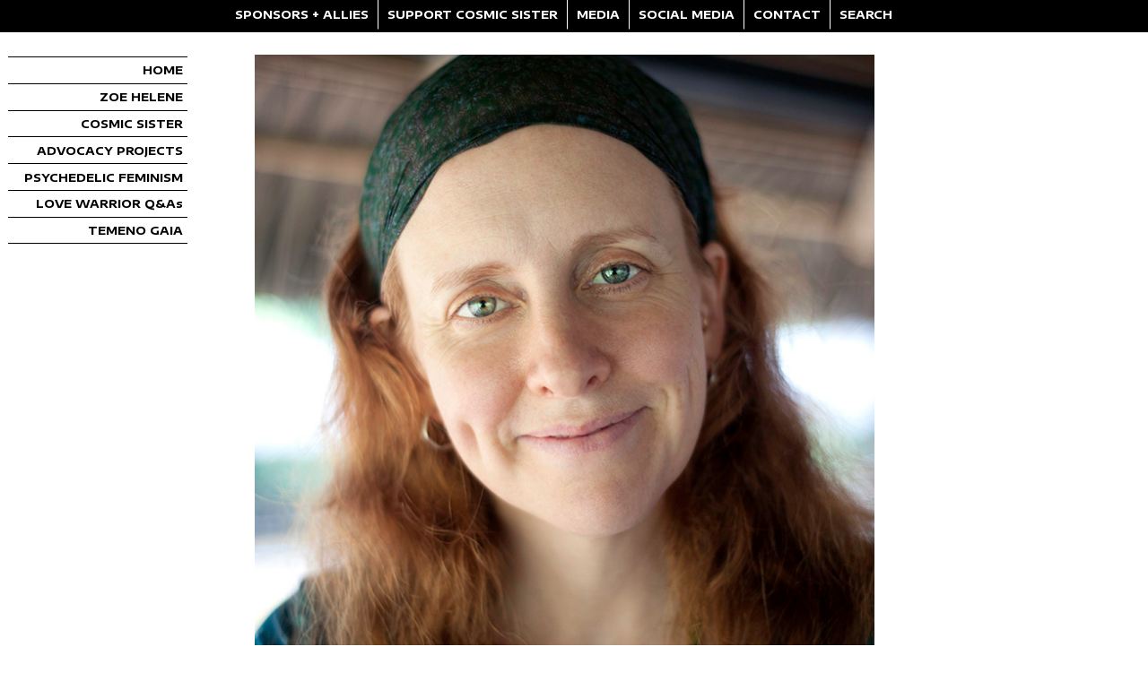

--- FILE ---
content_type: text/html; charset=utf-8
request_url: http://www.zoehelene.com/selma-holden-md-wins-cosmic-sister-women-psychedelic-renaissance-award/
body_size: 7007
content:
<!DOCTYPE html PUBLIC "-//W3C//DTD XHTML 1.0 Strict//EN" "http://www.w3.org/TR/xhtml1/DTD/xhtml1-strict.dtd">
<html xmlns="http://www.w3.org/1999/xhtml" lang="en" xml:lang="en">

<head>
<meta http-equiv="Content-Type" content="text/html; charset=utf-8" />
    <title>Dr. Selma Holden, integrative family physician who offers legal psychedelic assisted therapy, wins Cosmic Sister Women of The Psychedelic Renaissance Award | Cosmic Sister</title>
  <meta http-equiv="Content-Type" content="text/html; charset=utf-8" />
<link rel="shortcut icon" href="http://www.zoehelene.com/sites/default/files/custom_favicon.png" type="image/x-icon" />

  <link rel="preconnect" href="https://fonts.googleapis.com">
  <link rel="preconnect" href="https://fonts.gstatic.com" crossorigin>
  <link href="https://fonts.googleapis.com/css2?family=Encode+Sans+Expanded:wght@100;200;300;400;500;600;700;800;900&display=swap" rel="stylesheet">

  <link type="text/css" rel="stylesheet" media="all" href="/modules/aggregator/aggregator.css?e" />
<link type="text/css" rel="stylesheet" media="all" href="/modules/node/node.css?e" />
<link type="text/css" rel="stylesheet" media="all" href="/modules/system/defaults.css?e" />
<link type="text/css" rel="stylesheet" media="all" href="/modules/system/system.css?e" />
<link type="text/css" rel="stylesheet" media="all" href="/modules/system/system-menus.css?e" />
<link type="text/css" rel="stylesheet" media="all" href="/modules/user/user.css?e" />
<link type="text/css" rel="stylesheet" media="all" href="/sites/all/modules/contrib/cck/theme/content-module.css?e" />
<link type="text/css" rel="stylesheet" media="all" href="/sites/all/modules/contrib/ctools/css/ctools.css?e" />
<link type="text/css" rel="stylesheet" media="all" href="/sites/all/modules/contrib/date/date.css?e" />
<link type="text/css" rel="stylesheet" media="all" href="/sites/all/modules/contrib/date/date_popup/themes/datepicker.css?e" />
<link type="text/css" rel="stylesheet" media="all" href="/sites/all/modules/contrib/date/date_popup/themes/jquery.timeentry.css?e" />
<link type="text/css" rel="stylesheet" media="all" href="/sites/all/modules/contrib/filefield/filefield.css?e" />
<link type="text/css" rel="stylesheet" media="all" href="/sites/all/modules/contrib/nice_menus/nice_menus.css?e" />
<link type="text/css" rel="stylesheet" media="all" href="/sites/all/modules/contrib/nice_menus/nice_menus_default.css?e" />
<link type="text/css" rel="stylesheet" media="all" href="/sites/all/modules/contrib/simplenews/simplenews.css?e" />
<link type="text/css" rel="stylesheet" media="all" href="/sites/all/modules/contrib/video/css/video.css?e" />
<link type="text/css" rel="stylesheet" media="all" href="/sites/all/modules/custom/feature_mh_content_types/css/filter-styles.single.css?e" />
<link type="text/css" rel="stylesheet" media="all" href="/sites/all/modules/custom/feature_mh_content_types/css/filter-styles.double.css?e" />
<link type="text/css" rel="stylesheet" media="all" href="/sites/all/modules/custom/feature_mh_content_types/css/filter-styles.triple.css?e" />
<link type="text/css" rel="stylesheet" media="all" href="/sites/all/modules/custom/feature_mh_content_types/css/filter-styles.audio.css?e" />
<link type="text/css" rel="stylesheet" media="all" href="/sites/all/modules/contrib/cck/modules/fieldgroup/fieldgroup.css?e" />
<link type="text/css" rel="stylesheet" media="all" href="/sites/all/modules/contrib/panels/css/panels.css?e" />
<link type="text/css" rel="stylesheet" media="all" href="/sites/all/modules/contrib/views/css/views.css?e" />
<link type="text/css" rel="stylesheet" media="all" href="/sites/all/modules/contrib/panels/plugins/layouts/onecol/onecol.css?e" />
<link type="text/css" rel="stylesheet" media="all" href="/sites/all/themes/custom/jquery-tooltip/jquery.tooltip.css?e" />
<link type="text/css" rel="stylesheet" media="all" href="/sites/all/themes/custom/css/first.css?e" />
<link type="text/css" rel="stylesheet" media="all" href="/sites/all/themes/custom/css/bio.css?e" />
<link type="text/css" rel="stylesheet" media="all" href="/sites/all/themes/custom/css/classes.css?e" />
<link type="text/css" rel="stylesheet" media="all" href="/sites/all/themes/custom/css/pages.css?e" />
<link type="text/css" rel="stylesheet" media="all" href="/sites/all/themes/custom/css/fields.css?e" />
<link type="text/css" rel="stylesheet" media="all" href="/sites/all/themes/custom/css/menus.css?e" />
<link type="text/css" rel="stylesheet" media="all" href="/sites/all/themes/custom/css/elements.css?e" />
<link type="text/css" rel="stylesheet" media="all" href="/sites/all/themes/custom/css/page-styles.css?e" />
<link type="text/css" rel="stylesheet" media="all" href="/sites/all/themes/custom/css/node-styles.css?e" />
<link type="text/css" rel="stylesheet" media="all" href="/sites/all/themes/custom/css/nodes.css?e" />
<link type="text/css" rel="stylesheet" media="all" href="/sites/all/themes/custom/css/panes.css?e" />
<link type="text/css" rel="stylesheet" media="all" href="/sites/all/themes/custom/css/views-styles.css?e" />
<link type="text/css" rel="stylesheet" media="all" href="/sites/all/themes/custom/css/a_z_plants.css?e" />
<link type="text/css" rel="stylesheet" media="all" href="/sites/all/themes/custom/css/misc.css?e" />
<link type="text/css" rel="stylesheet" media="all" href="/sites/all/themes/custom/css/mobile.css?e" />
<link type="text/css" rel="stylesheet" media="print" href="/sites/all/themes/custom/css/print.css?e" />
  <script type="text/javascript" src="/misc/jquery.js?e"></script>
<script type="text/javascript" src="/misc/jquery-extend-3.4.0.js?e"></script>
<script type="text/javascript" src="/misc/jquery-html-prefilter-3.5.0-backport.js?e"></script>
<script type="text/javascript" src="/misc/drupal.js?e"></script>
<script type="text/javascript" src="/sites/all/modules/contrib/nice_menus/superfish/js/superfish.js?e"></script>
<script type="text/javascript" src="/sites/all/modules/contrib/nice_menus/superfish/js/jquery.bgiframe.min.js?e"></script>
<script type="text/javascript" src="/sites/all/modules/contrib/nice_menus/superfish/js/jquery.hoverIntent.minified.js?e"></script>
<script type="text/javascript" src="/sites/all/modules/contrib/nice_menus/nice_menus.js?e"></script>
<script type="text/javascript" src="/sites/all/modules/contrib/video/js/video.js?e"></script>
<script type="text/javascript" src="/sites/all/modules/custom/feature_mh_content_types/js/mediaelementjs/build/mediaelement-and-player.min.js?1769464347"></script>
<script type="text/javascript" src="/sites/all/modules/custom/feature_mh_content_types/js/filter-styles.js?e"></script>
<script type="text/javascript" src="/sites/all/modules/contrib/panels/js/panels.js?e"></script>
<script type="text/javascript" src="/sites/all/modules/contrib/google_analytics/googleanalytics.js?e"></script>
<script type="text/javascript" src="/sites/all/modules/contrib/mobile_menu_toggle/mobile_menu_toggle.js?e"></script>
<script type="text/javascript" src="/sites/all/themes/custom/jquery-tooltip/jquery.tooltip.js?e"></script>
<script type="text/javascript" src="/sites/all/themes/custom/js/qtip/jquery.qtip-1.0.0-rc3.min.js?e"></script>
<script type="text/javascript" src="/sites/all/themes/custom/js/custom.js?e"></script>
<script type="text/javascript">
<!--//--><![CDATA[//><!--
jQuery.extend(Drupal.settings, {"basePath":"\/","mobile_menu_toggle":{"default_menu":"menu-left-nav","css_class":"#upperNav .block-menu"},"nice_menus_options":{"delay":"0","speed":"fast"},"googleanalytics":{"trackOutbound":1,"trackMailto":1,"trackDownload":1,"trackDownloadExtensions":"7z|aac|arc|arj|asf|asx|avi|bin|csv|doc(x|m)?|dot(x|m)?|exe|flv|gif|gz|gzip|hqx|jar|jpe?g|js|mp(2|3|4|e?g)|mov(ie)?|msi|msp|pdf|phps|png|ppt(x|m)?|pot(x|m)?|pps(x|m)?|ppam|sld(x|m)?|thmx|qtm?|ra(m|r)?|sea|sit|tar|tgz|torrent|txt|wav|wma|wmv|wpd|xls(x|m|b)?|xlt(x|m)|xlam|xml|z|zip"}});
//--><!]]>
</script>
<script type="text/javascript">
<!--//--><![CDATA[//><!--
(function(i,s,o,g,r,a,m){i["GoogleAnalyticsObject"]=r;i[r]=i[r]||function(){(i[r].q=i[r].q||[]).push(arguments)},i[r].l=1*new Date();a=s.createElement(o),m=s.getElementsByTagName(o)[0];a.async=1;a.src=g;m.parentNode.insertBefore(a,m)})(window,document,"script","//www.google-analytics.com/analytics.js","ga");ga("create", "UA-19177828-2", {"cookieDomain":"auto"});ga("send", "pageview");
//--><!]]>
</script>
<script type="text/javascript" src="http://w.sharethis.com/button/sharethis.js#publisher=8249db84-a174-429d-a548-8b398e6e4236&amp;type=website&amp;style=horizontal&amp;post_services=email%2Cfacebook%2Ctwitter%2Cgbuzz%2Cmyspace%2Cdigg%2Csms%2Cwindows_live%2Cdelicious%2Cstumbleupon%2Creddit%2Cgoogle_bmarks%2Clinkedin%2Cbebo%2Cybuzz%2Cblogger%2Cyahoo_bmarks%2Cmixx%2Ctechnorati%2Cfriendfeed%2Cpropeller%2Cwordpress%2Cnewsvine"></script>
<script type="text/javascript"> </script>
<meta http-equiv="Content-Type" content="text/html; charset=UTF-8" />
<meta name="viewport" content="width=device-width, initial-scale=1">
  <!--[if lte IE 7]>
    <link rel="stylesheet" type="text/css" href="sites/all/themes/custom/css/theIE7.css" />
  <![endif]-->
<link href="http://fonts.googleapis.com/css?family=Roboto|Open+Sans" rel="stylesheet" type="text/css">
</head>



<body id='node-2042' class="not-front not-logged-in page-node node-type-media-hit one-sidebar sidebar-left">
    
  <div id="centerContainer">

    <div id="upperNav">
  <div class="block block-nice_menus" id="block-nice_menus-3">
    <h2 class="title"><span class="nice-menu-hide-title">ZH Top Nav</span></h2>
    <div class="content"><ul class="nice-menu nice-menu-down" id="nice-menu-3"><li class="menu-28515 menu-path-node-1779 first  odd "><a href="/sponsors-allies" title="">SPONSORS + ALLIES</a></li>
<li class="menu-28514 menu-path-node-1538 even "><a href="/support" title="">SUPPORT COSMIC SISTER</a></li>
<li class="menu-28187 menuparent menu-path-node-1562 odd "><a href="/press-room" title="">MEDIA</a><ul><li class="menu-28525 menu-path-node-1562 first  odd "><a href="/press-room" title="">NEWS RELEASES</a></li>
<li class="menu-28500 menu-path-node-1689 even "><a href="/cosmic-sister-media-mentions" title="">COSMIC SISTER | MEDIA MENTIONS</a></li>
<li class="menu-28013 menu-path-node-1222 odd "><a href="/zoe-helene-media-mentions" title="">ZOE HELENE | MEDIA MENTIONS</a></li>
<li class="menu-28552 menu-path-node-1778 even  last "><a href="/featured-media" title="FEATURED MEDIA">FEATURED MEDIA</a></li>
</ul>
</li>
<li class="menu-4339 menu-path-node-896 even "><a href="/social-media" title="">SOCIAL MEDIA</a></li>
<li class="menu-28516 menu-path-node-1149 odd "><a href="/contact" title="">CONTACT</a></li>
<li class="menu-28518 menu-path-search even  last "><a href="/search" title="">SEARCH</a></li>
</ul>
</div>
 </div>
  <div class="block block-mobile_menu_toggle" id="block-mobile_menu_toggle-0">
    <h2 class="title"></h2>
    <div class="content"><a id="mobile-menu-toggle" href="javascript:;">&#9776;</a>
</div>
 </div>
  <div class="block block-menu" id="block-menu-menu-left-nav">
    <h2 class="title">ZH Left Nav</h2>
    <div class="content"><ul class="menu"><li class="leaf first"><a href="/" title="">HOME</a></li>
<li class="collapsed"><a href="/zoe-helene" title="">ZOE HELENE</a></li>
<li class="leaf"><a href="/about-cosmic-sister" title="">COSMIC SISTER</a></li>
<li class="expanded"><a href="/advocacy" title="">ADVOCACY PROJECTS</a><ul class="menu"><li class="leaf first"><a href="/women-psychedelics-cosmic-sister-women-of-the-psychedelic-renaissance" title="">COSMIC SISTER WOMEN OF THE PSYCHEDELIC RENAISSANCE</a></li>
<li class="leaf"><a href="/psychedelic-feminism-cosmic-sister-emerging-voices-award" title="">COSMIC SISTER EMERGING VOICES AWARD</a></li>
<li class="leaf"><a href="/cosmic-sister-special-talent-scholarship" title="">COSMIC SISTER SPECIAL TALENT SCHOLARSHIP</a></li>
<li class="leaf"><a href="/cosmic-sister-ancestor-medicine-award" title="">COSMIC SISTER ANCESTOR MEDICINE AWARD</a></li>
<li class="leaf"><a href="/cosmic-sister-plant-spirit-grant" title="">COSMIC SISTER PLANT SPIRIT GRANT</a></li>
<li class="leaf last"><a href="/cosmic-sisters-of-cannabis" title="">COSMIC SISTERS OF CANNABIS</a></li>
</ul></li>
<li class="leaf"><a href="/psychedelic-feminism" title="">PSYCHEDELIC FEMINISM</a></li>
<li class="leaf"><a href="/love-warrior" title="">LOVE WARRIOR Q&amp;As</a></li>
<li class="leaf last"><a href="/women-wildlife-wilderness" title="">TEMENO GAIA</a></li>
</ul></div>
 </div>
  <div class="block block-menu" id="block-menu-primary-links">
    <h2 class="title">ZH Top Nav</h2>
    <div class="content"><ul class="menu"><li class="leaf first"><a href="/sponsors-allies" title="">SPONSORS + ALLIES</a></li>
<li class="leaf"><a href="/support" title="">SUPPORT COSMIC SISTER</a></li>
<li class="expanded"><a href="/press-room" title="">MEDIA</a><ul class="menu"><li class="leaf first"><a href="/press-room" title="">NEWS RELEASES</a></li>
<li class="leaf"><a href="/cosmic-sister-media-mentions" title="">COSMIC SISTER | MEDIA MENTIONS</a></li>
<li class="leaf"><a href="/zoe-helene-media-mentions" title="">ZOE HELENE | MEDIA MENTIONS</a></li>
<li class="leaf last"><a href="/featured-media" title="FEATURED MEDIA">FEATURED MEDIA</a></li>
</ul></li>
<li class="leaf"><a href="/social-media" title="">SOCIAL MEDIA</a></li>
<li class="leaf"><a href="/contact" title="">CONTACT</a></li>
<li class="leaf last"><a href="/search" title="">SEARCH</a></li>
</ul></div>
 </div>
 

      <!-- ryan - test with dropdown menu	  <ul class="links" id="navlist"><li  class="first menu-28515"><a href="/sponsors-allies">SPONSORS + ALLIES</a></li>
<li  class="menu-28514"><span class="divider">|</span><a href="/support">SUPPORT COSMIC SISTER</a></li>
<li  class="menu-28187"><span class="divider">|</span><a href="/press-room">MEDIA</a></li>
<li  class="menu-4339"><span class="divider">|</span><a href="/social-media">SOCIAL MEDIA</a></li>
<li  class="menu-28516"><span class="divider">|</span><a href="/contact">CONTACT</a></li>
<li  class="last menu-28518"><span class="divider">|</span><a href="/search">SEARCH</a></li>
</ul>-->
    </div> <!-- end of upperNav -->
	    <div id="container">
    	
      <div id="leftNav">
          <div class="block block-nice_menus" id="block-nice_menus-1">
    <h2 class="title"><span class="nice-menu-show-title">ZH Left Nav</span></h2>
    <div class="content"><ul class="nice-menu nice-menu-right" id="nice-menu-1"><li class="menu-28000 menu-path-front first  odd "><a href="/" title="">HOME</a></li>
<li class="menu-28089 menu-path-node-1328 even "><a href="/zoe-helene" title="">ZOE HELENE</a></li>
<li class="menu-28147 menu-path-node-1494 odd "><a href="/about-cosmic-sister" title="">COSMIC SISTER</a></li>
<li class="menu-28091 menuparent menu-path-node-1230 even "><a href="/advocacy" title="">ADVOCACY PROJECTS</a><ul><li class="menu-28158 menu-path-node-1344 first  odd "><a href="/women-psychedelics-cosmic-sister-women-of-the-psychedelic-renaissance" title="">COSMIC SISTER WOMEN OF THE PSYCHEDELIC RENAISSANCE</a></li>
<li class="menu-28528 menu-path-node-1827 even "><a href="/psychedelic-feminism-cosmic-sister-emerging-voices-award" title="">COSMIC SISTER EMERGING VOICES AWARD</a></li>
<li class="menu-28529 menu-path-node-1868 odd "><a href="/cosmic-sister-special-talent-scholarship" title="">COSMIC SISTER SPECIAL TALENT SCHOLARSHIP</a></li>
<li class="menu-28553 menu-path-node-2013 even "><a href="/cosmic-sister-ancestor-medicine-award" title="">COSMIC SISTER ANCESTOR MEDICINE AWARD</a></li>
<li class="menu-28116 menu-path-node-1380 odd "><a href="/cosmic-sister-plant-spirit-grant" title="">COSMIC SISTER PLANT SPIRIT GRANT</a></li>
<li class="menu-28174 menu-path-node-1527 even  last "><a href="/cosmic-sisters-of-cannabis" title="">COSMIC SISTERS OF CANNABIS</a></li>
</ul>
</li>
<li class="menu-28199 menu-path-node-1586 odd "><a href="/psychedelic-feminism" title="">PSYCHEDELIC FEMINISM</a></li>
<li class="menu-28124 menu-path-node-1401 even "><a href="/love-warrior" title="">LOVE WARRIOR Q&amp;As</a></li>
<li class="menu-28092 menu-path-node-1271 odd  last "><a href="/women-wildlife-wilderness" title="">TEMENO GAIA</a></li>
</ul>
</div>
 </div>
		</div> <!-- end of leftNav -->
       

      <div id="holder">
        <div id="contentProfiles">
          <div id="vertline2">
            
            <div id="horline1">
              <div id="pagecenter-outer"><div id="pagecenter"><div id="pagecenter-inner"   >
                                    <td valign="top">
                      <div class="breadcrumb"><a href="/">Home</a></div>                                            <div id="main">
                        <div id="nodemain">
                                                    <div id="tabbox" class="tabs"></div>
                                                                              <div class="panel-display panel-1col clear-block" id="media-hit-override">
  <div class="panel-panel panel-col">
    <div><div class="panel-pane pane-content-field pane-field-above-image" >
  
  
  
  <div class="pane-content">
    <div class="field field-type-filefield field-field-above-image">
    <div class="field-items">
            <div class="field-item odd">
                    <img  class="linkimagefield linkimagefield-field_above_image" width="677" height="677" alt="" src="http://www.zoehelene.com/sites/default/files/selma_holden_cosmic_sister_2022_cs.jpg?1665601967" />        </div>
        </div>
</div>
  </div>

  
  </div>
<div class="panel-region-separator"></div><div class="panel-pane pane-content-field pane-field-photo-credit" >
  
  
  
  <div class="pane-content">
    <div class="field field-type-text field-field-photo-credit">
    <div class="field-items">
            <div class="field-item odd">
                    <p>Selma Holden by Tracey Eller</p>
        </div>
        </div>
</div>
  </div>

  
  </div>
<div class="panel-region-separator"></div><div class="panel-pane pane-node-title" >
  
  
  
  <div class="pane-content">
    Dr. Selma Holden, integrative family physician who offers legal psychedelic assisted therapy, wins Cosmic Sister Women of The Psychedelic Renaissance Award  </div>

  
  </div>
<div class="panel-region-separator"></div><div class="panel-pane pane-content-field pane-field-attribution" >
  
  
  
  <div class="pane-content">
    <div class="field field-type-text field-field-attribution">
    <div class="field-items">
            <div class="field-item odd">
                    Cosmic Sister Women of The Psychedelic Renaissance Award        </div>
        </div>
</div>
  </div>

  
  </div>
<div class="panel-region-separator"></div><div class="panel-pane pane-content-field pane-field-host-name" >
  
  
  
  <div class="pane-content">
    <div class="field field-type-text field-field-host-name">
    <div class="field-items">
            <div class="field-item odd">
                    with Spirit Plant Medicine Conference        </div>
        </div>
</div>
  </div>

  
  </div>
<div class="panel-region-separator"></div><div class="panel-pane pane-node-body" >
  
  
  
  <div class="pane-content">
    <p>Selma Holden, MD, an integrative family physician who offers legal psychedelic assisted therapy at the Riverbird Clinic (riverbirdclinic.com), will present “Building Resilience: Medicine Practices for Navigating Climate Crisis.” Holden is a member of the Cosmic Sister Expert Advisory Circle.</p>
<hr />
<p>Selma Holden, M.D., M.P.H. is an integrative family physician who offers legal psychedelic assisted therapy for individuals and groups at the Riverbird Clinic in Portland, Maine.  She is a fourth generation female physician born into a legacy of medicine in the US that simultaneously holds the wonders of science and technology along with the wounds of colonialism, patriarchy and her culture’s disconnection from the immaterial mysteries.  </p>
<p>Selma’s background in harm reduction raised her awareness of the traumatic histories that so many people share, which guided her clinical training, research and public service.  She is an associate professor at the University of New England’s College of Osteopathic Medicine and serves on the advisory board for Decriminalize Maine.  Her prior publications focused on maternal wellness, opioid use disorder and the use of psychedelics in the general US population.  She is the site investigator for MAPS expanded access clinical trial and is also investigating how group ketamine therapy could alleviate compassion fatigue and improve psycho-spiritual development.</p>
<p>Selma’s steps are led by a deep gratitude for the privileges she’s received and a committed responsibly towards serving this beautiful Earth and all of its beings.</p>
  </div>

  
  </div>
<div class="panel-region-separator"></div><div class="panel-pane pane-content-field pane-field-coverage-date" >
  
  
  
  <div class="pane-content">
    <div class="field field-type-date field-field-coverage-date">
    <div class="field-items">
            <div class="field-item odd">
                    <span class="date-display-single">October 2022</span>        </div>
        </div>
</div>
  </div>

  
  </div>
<div class="panel-region-separator"></div><div class="panel-pane pane-content-field pane-field-media-hit-url" >
  
  
  
  <div class="pane-content">
    <div class="field field-type-link field-field-media-hit-url">
    <div class="field-items">
            <div class="field-item odd">
                    <a href="https://www.riverbirdclinic.com/" target="_blank">Riverbird Clinic</a>        </div>
              <div class="field-item even">
                    <a href="https://www.decriminalizemaine.me/" target="_blank">Decriminalize Maine (@decriminalizemaine)</a>        </div>
        </div>
</div>
  </div>

  
  </div>
</div>
  </div>
</div>
                                                  </div>
                      </div>
                    </td>
                    <br />
                    <br />
                                    <div style="clear: both"></div>
                  <div id="lowerNav">
                  <!--  <img src="/sites/all/themes/custom/images/mhlogo.gif"> -->
                  </div>
                </div>
              </div></div></div>
            </div>
          </div> <!-- end of content -->
                   </div> <!-- end of holder -->
         <div class="clear-both"></div>
       </div> <!-- end of container -->

       <div id="footer" class="footer-edit">
	 <div id="footer_left" class="flank">  <div class="block block-mh_footer" id="block-mh_footer-Footer Content Left">
    <h2 class="title"></h2>
    <div class="content">Copyright © 2022 Cosmic Sister. All rights reserved.<br><br>

By using this site and related social media you agree to our <a href="/terms-and-conditions/">Terms & Conditions</a> & <a href="/cosmic-sister-code-of-conduct/">Code of Conduct</a>.<br><br>

Cosmic Sister<sup>®</sup> is a Registered Trademark.<br><br>

Opinions expressed by honorees, interviewees and sources are their own.<br><br>

Site design by Cosmic Sister<br><br>
Engineering by Yes Exactly (yes-exactly.com)<br><br>

<br><br></div>
 </div>
         </div>
 	 <div id="footer_right" class = "flank">  <div class="block block-mh_footer" id="block-mh_footer-Footer Content Right">
    <h2 class="title"></h2>
    <div class="content">We rely on community <a href="/support/">SUPPORT</a> to do this work. <br><br>

Many thanks to our wonderful <a href="/sponsors-allies/"><br>SPONSORS</a>. Your generosity makes this work possible.<br><br>



</div>
 </div>
         </div>
         <div class="footer-menu element">  <div class="block block-menu" id="block-menu-secondary-links">
    <h2 class="title"></h2>
    <div class="content"><ul class="menu"><li class="leaf first"><a href="/zoe-helene" title="">ZOE HELENE</a></li>
<li class="leaf"><a href="/psychedelic-feminism" title="">PSYCHEDELIC FEMINISM</a></li>
<li class="leaf"><a href="/ancestor-medicine" title="">ANCESTOR MEDICINE</a></li>
<li class="leaf"><a href="/love-warrior" title="">LOVE WARRIOR</a></li>
<li class="leaf"><a href="/women-wildlife-wilderness" title="">TEMENO GAIA</a></li>
<li class="leaf last"><a href="/zoe-helene-media-mentions" title="">MEDIA MENTIONS</a></li>
</ul></div>
 </div>
  <div class="block block-menu" id="block-menu-menu-mh-footer-nav-column-2">
    <h2 class="title">MH Footer Nav-Column 2</h2>
    <div class="content"><ul class="menu"><li class="leaf first"><a href="/about-cosmic-sister" title="">COSMIC SISTER</a></li>
<li class="leaf"><a href="/cosmic-sister-media-mentions" title="">MEDIA MENTIONS</a></li>
<li class="leaf"><a href="/cosmic-sister-plant-spirit-grant" title="">PLANT SPIRIT GRANT</a></li>
<li class="leaf"><a href="/women-psychedelics-cosmic-sister-women-of-the-psychedelic-renaissance" title="">PSYCHEDELIC RENAISSANCE</a></li>
<li class="leaf"><a href="/cosmic-sisters-of-cannabis" title="">COSMIC SISTERS OF CANNABIS</a></li>
<li class="leaf"><a href="/psychedelic-feminism-cosmic-sister-emerging-voices-award" title="">EMERGING VOICES AWARD</a></li>
<li class="leaf"><a href="/cosmic-sister-special-talent-scholarship" title="">SPECIAL TALENT SCHOLARSHIP</a></li>
<li class="leaf last"><a href="/ancestor-medicine" title="">ANCESTOR MEDICINE</a></li>
</ul></div>
 </div>
  <div class="block block-menu" id="block-menu-menu-mh-footer-nav-column-3">
    <h2 class="title">MH Footer Nav-Column 3</h2>
    <div class="content"><ul class="menu"><li class="leaf first"><a href="/contact" title="">CONTACT</a></li>
<li class="leaf"><a href="/sponsors-allies" title="">SPONSORS + ALLIES</a></li>
<li class="leaf"><a href="/support" title="">SUPPORT OUR WORK</a></li>
<li class="leaf"><a href="/press-room" title="">PRESS ROOM</a></li>
<li class="leaf"><a href="/social-media" title="">SOCIAL MEDIA</a></li>
<li class="leaf last"><a href="/search" title="">SEARCH</a></li>
</ul></div>
 </div>
</div>
         <div class="footer_inner"></div>
       </div> <!-- end of footer -->
    </div> <!-- end of centerContainer -->
    <div class="clear-both"></div>
      </body>
<script>
$(document).ready(function(){
	if (window.matchMedia('(max-width: 1024px)').matches)
	{
	    // $(".right-box").insertBefore(".pane-node-body .pane-content h1");
	    $(".group-right-special").insertAfter(".pane-node-body .pane-content p:nth-child(1)");
	    $(".group-right-special").insertBefore("#media-hit-override .pane-node-body .pane-content:nth-child(2)");
	    $(".node-type-page .pane-page-group-right-special").insertAfter("#panel-override .pane-field-page-body p:nth-child(4)");
	}

	$(".view-In-The-Media .views-field-field-host-name-value  span.date-display-single").remove();

            $(".view-In-The-Media .views-field-field-host-name-value").each(function() {
                $(this).text($(this).text().replace(',',''));
            });
});
</script>
</html>


--- FILE ---
content_type: text/css
request_url: http://www.zoehelene.com/sites/all/modules/custom/feature_mh_content_types/css/filter-styles.single.css?e
body_size: 312
content:
.singlecol-outer-wrapper {
  overflow: hidden;
  clear:both;
  background: #CBC6C3;
  border: 1px solid #C9C9C9;
  margin-bottom: 23px;
}

.singlecol-outer-wrapper .singlecol-outer-inner-wrapper {
  float: left;
  margin:5px;
  border:1px solid #412D26;
  background:white;
}

.singlecol-outer-wrapper .sidebar {
  border-right: 1px solid #412D26;
  display: block;
  float: left;
  margin: 20px 0 15px 0;
  padding: 0 20px;
  width: 160px;
}

.singlecol-outer-wrapper .right.sidebar {
  border-right: 0;
  border-left: 1px solid #412D26;
}

.singlecol-outer-wrapper .single-column {
  float: left;
  margin: 20px;
  width: 434px;
}

.singlecol-outer-wrapper img {
  display: block;
  /*margin-bottom: 25px;*/
  margin-left: auto;
  margin-right: auto;
}


--- FILE ---
content_type: text/css
request_url: http://www.zoehelene.com/sites/all/themes/custom/jquery-tooltip/jquery.tooltip.css?e
body_size: 179
content:
#tooltip {
	position: absolute;
	z-index: 3000;
	border: 1px solid #111;
	background-color: #eee;
	padding: 5px;
	opacity: 1;
}
#tooltip h3, #tooltip div { 
  margin: 0;
  font-size: 12px;
  font-weight:normal;
 }

--- FILE ---
content_type: text/css
request_url: http://www.zoehelene.com/sites/all/themes/custom/css/bio.css?e
body_size: 1437
content:
.bio div.bioText h2 {
  color: #000;
  font-weight: bold;
  font-size: 13px;
  margin: 5px 0 3px 20px;
  float: left;
}
.bio div.bioText h3 {
  color: #006f05;
  font-weight: bold;
  font-size: 11px;
  margin: 0 0 1px 20px;
  clear: both;
}

.bioLongFirst h2 {
  color: #000;
  font-weight: bold;
  font-size: 12px;
  margin: 0 0 3px 20px;
  float: left;
}
.bioLongFirst h3 {
  color: #006f05;
  font-weight: bold;
  font-size: 10px;
  margin: 0 0 1px 20px;
  width: 165px;
  clear: both;
}

.bioLong h2, .bioLongLast h2 {
  color: #000;
  font-weight: bold;
  font-size: 12px;
  margin: 0 0 3px 20px;
  float: left;
}

.bioLong h3, .bioLongLast h3 {
  color: #006f05;
  font-weight: bold;
  font-size: 10px;
  margin: 0 0 1px 20px;
  width: 165px;
  clear: both;
}

.bioSmall h2 {
  color: #000;
  font-weight: bold;
  font-size: 12px;
  margin: 5px 0 3px 0px;
  float: left;
}
.bioSmall h3 {
  color: #006f05;
  font-weight: bold;
  font-size: 10px;
  margin: 0 0 1px 0px;
}

.bioSmall img {
  float: left;
  margin: 0 10px 0 20px;
  border-right: 1px solid #DFC79B;
}

.bioLongFirst img {
  float: right;
  margin-bottom: 7px;
}

.bioLong img, .bioLongLast img {
  margin-bottom: 7px;
}
.bioLong img #leftNav img, .bioLongLast img #leftNav img {
  border: none;
}
.bioLong img .bioSmall img, .bioLongLast img .bioSmall img {
  float: left;
  margin: 0 10px 0 20px;
  border-right: 1px solid #DFC79B;
}
.bioLong img .bioLongFirst img, .bioLongLast img .bioLongFirst img {
  float: right;
  margin-bottom: 7px;
}
.bioLong img .bioLong img, .bioLong img .bioLongLast img, .bioLongLast img .bioLong img, .bioLongLast img .bioLongLast img {
  margin-bottom: 7px;
}

.bioQuoteContainer {
  width: 1044px;
}

.bio {
  border-bottom: 1px solid #DFC79B;
  height: 200px;
  width: 823px;
  float: left;
  margin-left: 20px;
}
.bio div.pic {
  border-left: 1px solid #DFC79B;
  border-right: 1px solid #DFC79B;
  float: left;
  width: 200px;
  height: 200px;
}
.bio div.pic img {
  float: right;
}
.bio div.bioText {
  float: left;
  position: relative;
  width: 600px;
  height: 200px;
  margin: 0;
  padding: 0 0px 0 0px;
  border-right: 1px solid #DFC79B;
}

.bioLongFirst {
  border-right: 1px solid #DFC79B;
  border-left: 1px dashed #996633;
  border-bottom: 1px solid #DFC79B;
  width: 200px;
  height: 401px;
  float: left;
  margin-left: 19px;
  position: relative;
}

.bioLong {
  border-right: 1px solid #DFC79B;
  border-bottom: 1px solid #DFC79B;
  width: 200px;
  height: 401px;
  float: left;
  position: relative;
}

.bioLongLast {
  border-bottom: 1px solid #DFC79B;
  border-right: 1px dashed #996633;
  width: 200px;
  height: 401px;
  float: left;
  position: relative;
}

#bioSmallHolder {
  background-image: url(../images/bioSmallHolder.png);
  /* in order to get a bottom border to lign up with the black border to its left */
  background-repeat: no-repeat;
  background-position: bottom right;
  border-right: 1px solid #f3f0ef;
  border-left: 1px solid #DFC79B;
  width: 1022px;
  margin-left: 20px;
  min-height: 303px;
  float: left;
}

.bioSmallLeft {
  border-right: 1px solid #DFC79B;
  width: 400px;
  /* actually 1 pixel less than bioSmallRight due to border-right */
  min-height: 302px;
  float: left;
  padding: 0;
  margin: 0;
}

.bioSmallRight {
  width: 400px;
  min-height: 302px;
  float: left;
  padding: 0;
  margin: 0;
  border-right: 1px solid #DFC79B;
}

.bioSmall {
  width: 401px;
  height: 100px;
  float: left;
  border-bottom: 1px solid #DFC79B;
  position: relative;
}

.bio div.bioText p {
  color: #000;
  margin: 0px 0 0 0;
  padding: 0 20px 0 20px;
  font-weight: normal;
}

.bioSmall p {
  padding-right: 5px;
  padding-top: 0;
  margin-top: 25px;
  font-size: 10px;
  width: 393px;
}

.bioLongFirst p, .bioLong p, .bioLongLast p {
  margin: 0 0px 0 20px;
  width: 165px;
}

a.profileArrow {
  text-align: right;
  position: absolute;
  margin: 6px 0 0px 584px;
  padding: 0;
  bottom: 0px;
}
a.profileArrow span {
  display: none;
  margin: 0;
  padding: 0;
}
a.profileArrow:link, a.profileArrow:active, a.profileArrow:visited {
  display: block;
  width: 16px;
  height: 15px;
  background-image: url(../images/profileArrow.gif);
  background-repeat: no-repeat;
  background-position: top left;
}
a.profileArrow:hover {
  display: block;
  width: 16px;
  height: 15px;
  background-image: url(../images/profileArrowHover.gif);
  background-repeat: no-repeat;
  background-position: top left;
}
a.bioSmallProfileArrow {
  position: absolute;
  bottom: 0;
  right: 0px;
}
a.bioSmallProfileArrow span {
  display: none;
  margin: 0;
  padding: 0;
}
a.bioSmallProfileArrow:link, a.bioSmallProfileArrow:active, a.bioSmallProfileArrow:visited {
  display: block;
  width: 16px;
  height: 15px;
  background-image: url(../images/profileArrow.gif);
  background-repeat: no-repeat;
  background-position: top left;
}
a.bioSmallProfileArrow:hover {
  display: block;
  width: 16px;
  height: 15px;
  background-image: url(../images/profileArrowHover.gif);
  background-repeat: no-repeat;
  background-position: top left;
}

div.bioLongFirst a.bioLongProfileArrow {
  position: absolute;
  bottom: 0;
  margin-left: 184px;
}
div.bioLongLast a.bioLongProfileArrow {
  position: absolute;
  bottom: 0;
  margin-left: 183px;
}
div.bioLong a.bioLongProfileArrow {
  position: absolute;
  bottom: 0;
  margin-left: 184px;
}

a.bioLongProfileArrow span {
  display: none;
  margin: 0;
  padding: 0;
}
a.bioLongProfileArrow:link, a.bioLongProfileArrow:active, a.bioLongProfileArrow:visited {
  display: block;
  width: 16px;
  height: 15px;
  background-image: url(../images/profileArrow.gif);
  background-repeat: no-repeat;
  background-position: top left;
}
a.bioLongProfileArrow:hover {
  display: block;
  width: 16px;
  height: 15px;
  background-image: url(../images/profileArrowHover.gif);
  background-repeat: no-repeat;
  background-position: top left;
}
a.profileStar {
  /*margin: 5px 0 0 5px; padding: 0; */
  /* float: left; */
}
a.profileStar span {
  display: none;
  margin: 0;
  padding: 0;
}
a.profileStar:link {
  /*	display: block;*/
  width: 15px;
  height: 14px;
  background-image: url(../images/profileStar.gif);
  background-repeat: no-repeat;
  background-position: top left;
}
a.profileStar:active {
  /*      display: block; */
  width: 15px;
  height: 14px;
  background-image: url(../images/profileStar.gif);
  background-repeat: no-repeat;
  background-position: top left;
}
a.profileStar:visited {
  display: inline-block;
  width: 15px;
  height: 14px;
  background-image: url(../images/profileStar.gif);
  background-repeat: no-repeat;
  background-position: top left;
}
a.profileStar:hover {
  /*	display: block; */
  width: 15px;
  height: 14px;
  background-image: url(../images/profileStarHover.gif);
  background-repeat: no-repeat;
  background-position: top left;
}

.profimage {
  float: left;
  clear: left;
  height: 100px;
}

.profcontent {
  position: relative;
  padding-left: 55px;
  margin-left: 55px;
  height: 100px;
}

.proftitle {
  color: black;
  font-weight: bold;
  font-size: 12px;
  padding-top: 3px;
  margin-right: 0pt;
  margin-bottom: 1px;
  margin-left: 0px;
}


--- FILE ---
content_type: text/css
request_url: http://www.zoehelene.com/sites/all/themes/custom/css/fields.css?e
body_size: 1424
content:
.field-field-back-link {
  position: absolute;
}
.field-field-back-link a {
  display: block;
  float: left;
  background: url("../images/back_arrow.png") left no-repeat;
  padding-left: 12px;
  color: #000;
  text-transform: uppercase;
  font-size: 14px;
}

.field-content span.twoColBody {
  display: inline;
  font-weight: bold;
}
.field-content span.twoColBody p:last-child {
  display: inline;
}

.imagefield-field_media_icon, 
.imagefield-field_user_icon_75,
.imagefield-field_column_media_icon {
  margin-top: 1px;
  position: absolute;
  top: 15px;
  left: 0px;
}

.field-field-photo-credit div, .field-field-photo-credit .field-label-inline-first, .field-field-photo-credit p {
  margin: 0;
  padding: 0;
  font-weight: normal;
  font-size: 12px;
  display: inline;
}

.field-field-video .flowplayer {
  padding-bottom: 0;
}
.field-field-video + .field-field-photo-credit {
  margin-top: 0;
}

/* SPECIAL BOX STYLES */
.group-right-special {
  padding: 0;
  width: 212px;
  border: 1px solid #000;
/*  background: #fff; */
  position: relative;
  z-index: 5;
  clear: right;
}

.group-right-special, div.fieldgroup.group-right-special {
  float: right;
  margin: 2.2em 2px 0 15px;
}

#panel-override .group-right-special {
  margin-top: 0;
}

.group-right-special,
.node-type-media-hit .group-right-special {
  border: none;
}	

.group-right-special b,
.node-type-media-hit .group-right-special b {
  font-weight: 800;
}

#nodemain .group-right-special .content {
  margin: 0;
  padding: 0;
}

.field-field-special-box h1, .field-field-special-box h2, .field-field-special-box h3, .field-field-special-box h4 {
  margin-top: 5px;
  margin-bottom: 10px;
  color: #021bd0;
}

.field.field-type-filefield.field-field-special-box-image a {
  border-bottom: none;
}

.field-field-special-box-image {
  text-align: center;
  margin: 15px auto 13px;
  display: none;
  height: 200px;
  width: 200px;
  background: url(https://zoehelene.yes-exactly.com/sites/default/files/imagecache/right_sidebar/wild_passiflower_amazon_by_mary_averill_cosmic_sister_200.jpg);
}
.field-field-special-box-image img {
  margin-top: -25px;
  margin-left: -15px;
}

.field.field-type-text.field-field-page-body {
  width: 100%;
}

/*.field-field-bcontent {
  padding: 5px 5px 5px;
  border: 1px solid #c9c9c9;
  position: relative;
  width: 689px;
  margin-left: 3px;
  background: #faf9f2;
  min-width: 108%;
  
}*/
.group-top-feature-box legend, .group-bottom-feature-box legend {
  display: none;
}

.group-top-feature-box {
  background: none repeat scroll 0 0 #fff;
  border: 1px solid #000;
  padding: 0;
  position: relative;
  width: 220px;
  z-index: 5;
  margin: 0;
}

.group-bottom-feature-box {
  background: none repeat scroll 0 0 #fff;
  border: 1px solid #000;
  padding: 0;
  position: relative;
  width: 220px;
  z-index: 5;
  margin: 0;
  float: left;
  margin: 10px 0;
}

.left-fieldgroup {
  float: left;
  padding-bottom: 10px;
  padding-right: 20px;
}

.left-fieldgroup img {
  display: block;
  margin: 15px auto 25px;
  text-align: center;
}

.field-field-company-other, .field-field-company-other-2, .field-field-company-other-3 {
  padding-bottom: .8em;
}

.group-company {
  border: none;
  font-style: italic;
  padding: 0;
  margin: 0;
}
.group-company legend, .group-company .field-label {
  display: none;
}

.group-company2 {
  border: none;
  font-style: italic;
  padding: 0;
}
.group-company2 legend, .group-company2 .field-label {
  display: none;
}

.group-company3 {
  border: none;
  font-style: italic;
  padding: 0;
}
.group-company3 legend, .group-company3 .field-label {
  display: none;
}

.field-field-botanical-name {
  font-style: italic;
}
.field-field-botanical-name .field-label-inline-first {
  font-style: normal;
}

.field-field-book-image-147 .field-label {
  display: none;
}

.field-field-second-title {
  font-size: 15px;
  font-style: italic;
  font-weight: bold;
  padding-bottom: 10px;
}

/*
.imagefield-field_column_media_icon {
  margin-top: 1px;
  position: absolute;
  top: 0;
  left: -25px;
}
*/

.node-type-breakout-page .imagefield-field_column_media_icon {
  left: 0;
}

div.with-right-feature-box h1.with-right-feature-box {
  display: block;
  margin-top: .5em;
  padding-bottom: .9em;
}
div.with-right-feature-box fieldset.group-right-special {
  margin: 0 15px 15px;
}

.field-field-white-background {
  display: none;
}

.imagecache.imagecache-right_sidebar {
  border-bottom: 0px;
}


--- FILE ---
content_type: text/css
request_url: http://www.zoehelene.com/sites/all/themes/custom/css/elements.css?e
body_size: 386
content:
tr.odd td, tr.even td {
  padding: 0.3em;
}

h4, h5, h6 {
  font-size: 1.1em;
  margin-bottom: 0.5em;
}

h1 {
  color: #000;
  font-size: 1.5rem;
  font-weight: bold;
  margin-top: 40px;
  padding-bottom: 10px;
}

h2 {
  font-size: 1.3rem;
  font-weight: bold;
  margin-bottom: 0;
}

h3 {
  font-size: 1.3rem;
  font-weight: bold;
  margin-bottom: 0;
}

p, 
.pane-content li {
  margin-top: 0.5em;
  margin-bottom: 0.9em;
  font-size: 1.05rem;
  line-height: 1.7rem;
}

a {
  text-decoration: none;
  font-weight: bold;
}
a:link {
  color: #000;
  text-decoration: none;
  border-bottom: 1px dashed #000;
}
a:visited {
  color: #000;
}
a:hover {
  color: #000;
}

fieldset {
  border: 1px solid #cacaca;
}

pre {
  background-color: #eee;
  padding: 0.75em 1.5em;
  font-size: 12px;
  border: 1px solid #ddd;
}

table {
  font-size: 1em;
}

ul {
  list-style-position: inside;
  padding-left: 20px;
}


--- FILE ---
content_type: text/css
request_url: http://www.zoehelene.com/sites/all/themes/custom/css/page-styles.css?e
body_size: 713
content:
.page-search .search-info {
  display: none;
}

.page-quotes #pagecenter-outer {
  background: url(../images/2col-center-top.gif) top no-repeat;
}
.page-quotes #pagecenter-inner {
  background: url(../images/2col-center-bg.gif);
}
.page-quotes #pagecenter {
  background: url(../images/2col-center-bottom.gif) bottom no-repeat;
}

.page-node #nodemain .group-plant-details .content {
  padding: 0px 0px;
}

.logged-in.page-contact .contact-edit {
  display: block;
}

.page-contact .contact-edit {
  display: none;
}

.page-pendingapproval .views-row {
  margin-left: 50px;
}

.page-show-published .views-row, .page-show-unpublished .views-row {
  margin-left: 50px;
}

.page-marketplace .view-related-products .views-row {
  font-size: 14px;
  height: 1.4em;
  line-height: 1.4em;
  overflow: hidden;
}

.page-marketplace .view-related-products .views-row {
  border-bottom: 1px solid #000;
  padding: 0 5px;
}

.page-marketplace #main {
  padding: 25px 0;
}

.page-marketplace .view-related-products {
  border: 0;
  margin: 0;
  padding: 0;
}
.page-marketplace h1.title, .page-marketplace .messages {
  margin-left: 50px;
  margin-right: 50px;
}
.page-marketplace .view-related-products .views-row {
  padding-left: 50px;
  padding-right: 50px;
}
.page-marketplace .view-related-products h3 {
  padding-left: 50px;
  padding-right: 50px;
  font-size: 16px;
}

.faq li.expanded {
  list-style-type: decimal;
  list-style-image: none;
  padding: 0;
}

.faq-question {
  padding-left: 10px;
}

.faq-answer {
  padding-left: 20px;
}

#page-2col {
  min-height: 700px;
  background: url(../images/2col-center-bg.gif);
}

#page-2col-border-top {
  min-height: 700px;
  padding-top: 30px;
  background: url(../images/2col-center-top.gif) top no-repeat;
}

#page-2col-border-bottom {
  padding-bottom: 30px;
  min-height: 700px;
  background: url(../images/2col-center-bottom.gif) bottom no-repeat;
}

#page-2col-left {
  float: left;
  margin: 23px 58px;
  width: 273px;
}

#page-2col-right {
  position: relative;
  padding-bottom: 30px;
  float: right;
  margin: 23px 53px 23px 0px;
  width: 273px;
}

#contact-mail-page {
  padding-top: 20px;
}


--- FILE ---
content_type: text/css
request_url: http://www.zoehelene.com/sites/all/themes/custom/css/node-styles.css?e
body_size: 2075
content:
.node .content .print-link {
  padding: 0;
}

.node .taxonomy {
  color: #999;
  font-size: 0.8em;
  padding-left: 1.5em;
}
.node .picture {
  border: 1px solid #ddd;
  float: right;
  margin: 0.5em;
}

.node .links .stbutton,
.node-type-simple-page .pane-custom.pane-1 {
  position: absolute;
  right: 50px;
  bottom: 25px;
  text-align: right;
  color: #000;
}

.node-type-twocol #pagecenter, .node-type-twocol #pagecenter-outer {
  padding: 0;
}

.node-type-simple-page .pane-custom.pane-1 {
  border: none;
  padding: 0;
}

.node-type-twocol #lowerNav {
  bottom: 30px;
}

.node-type-feed-item .pane-feed-item-group-feature-box {
  background: none repeat scroll 0 0 #fff;
  border: 1px solid #fff;
  padding: 0;
  position: relative;
  width: 220px;
  z-index: 5;
  margin: 0;
  float: left;
  margin: 25px 0;
}
.node-type-feed-item .group-feature-box {
  border: 1px solid #EEE6DF;
  margin: 5px;
  padding: 10px 15px;
}
.node-type-feed-item .pane-content-fieldgroup {
  float: right;
  margin-bottom: 10px;
  margin-left: 20px;
}
.node-type-feed-item .field-field-photo-credit p:last-child {
  display: inline;
}
.node-type-feed-item .submitted, .node-type-feed-item .pane-node-body em:last-child {
  display: none;
}
.node-type-feed-item .pane-custom.pane-1 {
  display: none;
}

.node-type-feed-item #nodemain .content {
  padding: 25px 0;
}
.node-type-feed-item rel.nofollow {
  display: none;
}

.node-type-simple-page #page-override-lc {
  /*padding: 25px 50px;*/
}

.node-type-media-hit .imagefield-field_media_icon {
  margin: 0 15px 15px 0;
}
.node-type-media-hit .field-field-attribution, .node-type-media-hit .field-field-host-name {
  display: block;
  zoom: 1;
}

.node-type-media-hit .hor-box {
  clear: both;
}

.node-type-simplenews .content {
  margin: -1px 0 0 -1px;
}
.node-type-simplenews #vertline2 {
  padding: 0;
}
.node-type-simplenews #rightColumn {
  display: none;
}

/* ### PROFILES STYLES ### */
.node-type-profile .field-field-name-prefix, .node-type-profile .field-field-first-name, .node-type-profile .field-field-last-name, .node-type-profile .field-field-suffix {
  display: none;
}

.node-type-profile .field-field-nickname .field-label-inline-first, .node-type-profile .field-field-name-title .field-label-inline-first, .node-type-profile .field-field-profile-reference .field-label-inline-first {
  display: none;
}
.node-type-profile .field-field-nickname {
  display: none;
}
.node-type-profile .field-field-name-title, .node-type-profile .field-field-name-title-2, .node-type-profile .field-field-name-title-3 {
  border-top: 1px solid #fff;
  font-style: normal;
  font-weight: bolder;
  margin-right: 10px;
  padding-top: .8em;
  width: 437px;
}
.node-type-profile .field-field-profile-expertise {
  border-top: 1px solid #fff;
  float: right;
  font-style: italic;
  margin-right: 10px;
  padding-bottom: .5em;
  padding-top: .8em;
  width: 437px;
}
.node-type-profile .field-field-name-descriptor {
  border-top: 1px solid #fff;
  float: right;
  margin-right: 10px;
  padding-bottom: .8em;
  padding-top: .8em;
  width: 437px;
}
.node-type-profile .field-label-inline-first {
  font-weight: bolder;
  font-style: normal;
}
.node-type-profile .field-field-quote-about-person-image .field-label {
  display: none;
}
.node-type-profile .group-company .field-field-profile-reference {
  margin-bottom: .8em;
}
.node-type-profile .field-field-profile-reference {
  padding-bottom: 0;
}
.node-type-profile .group-company2 .field-field-profile-reference-2, .node-type-profile .group-company3 .field-field-profile-reference-3 {
  padding-bottom: .8em;
}
.node-type-profile .group-company .field-field-profile-reference a, .node-type-profile .group-company2 .field-field-profile-reference-2 a, .node-type-profile .group-company3 .field-field-profile-reference-3 a {
  color: #000;
  font-style: italic;
  font-weight: normal;
}

.node-type-profile .field-field-profile-expertise .field-label-inline-first {
  display: none;
}

*.node-type-profile .pane-field-profile-reference a:before, *.node-type-profile .pane-field-profile-reference-2 a:before, *.node-type-profile .pane-field-profile-reference-3 a:before {
  content: "Visit " '\201C';
}
*.node-type-profile .pane-field-profile-reference a:after, *.node-type-profile .pane-field-profile-reference-2 a:after, *.node-type-profile .pane-field-profile-reference-3 a:after {
  content: '\201D' " Company Profile";
}

.node-type-profile .pane-field-name-descriptor {
  font-style: italic;
}
.node-type-profile fieldset {
  margin-bottom: 0;
  padding-bottom: 0;
}

.node-type-company-profile legend {
  display: none;
}
.node-type-company-profile fieldset {
  border: none;
  padding: 0;
}

/* ### THE DR. OZ SHOW ### */
/* ### INDIVIDUAL BOOK PAGES ### */
.node-type-book .group-box {
  background: none repeat scroll 0 0 #fff;
  border: 1px solid #fff;
  float: left;
  margin: 0 20px 0px 0;
  padding: 0;
  position: relative;
  width: 220px;
  z-index: 5;
  clear: left;
}
.node-type-book .group-box-inner {
  border: 1px solid #000;
  margin: 5px;
  padding: 10px 15px;
  background: white;
}
.node-type-book .group-box-inner img {
  display: block;
  margin: 15px auto 25px;
  text-align: center;
}
.node-type-book .field-field-book-image .field-label, .node-type-book .field-field-quote-about-book .field-label {
  display: none;
}
.node-type-book .field-field-book-subtitle {
  font-style: italic;
  padding-bottom: 10px;
}
.node-type-book .field-field-book-links .field-item {
  color: #000;
  display: inline;
  font-weight: normal;
}
.node-type-book .view-book.view-display-id-block_1 .views-row .field-content:after {
  content: ",";
}
.node-type-book .view-book.view-display-id-block_1 .views-row-last .field-content:after {
  content: "";
}
.node-type-book .view-book.view-display-id-block_1 .views-field-field-book-links-url {
  margin: 0;
}

.node-type-book .view-book.view-display-id-block_1 .views-row {
  display: inline-block;
  margin: 0 0 3px 0;
  min-height: 0;
}
.node-type-book .field-field-book-links .field-label-inline {
  display: none;
}

.node-type-company-profile .pane-company-profile-group-top-feature-box {
  float: left;
}
.node-type-company-profile .group-top-feature-box {
  background: none repeat scroll 0 0 #fff;
  border: 1px solid #fff;
  float: left;
  margin: 20px 0 10px 0;
  padding: 0;
  position: relative;
  width: 220px;
  z-index: 5;
}
.node-type-company-profile #nodemain .pane-company-profile-group-contact .content {
  padding: 25px 0;
}
.node-type-company-profile .pane-field-photo-credit h2 {
  display: none;
}

.node-type-feed-item #sharethis_1 {
  display: none;
}

/* ### PANEL TITLE ### */
.node-type-media-hit #plant-detail, .node-type-feed-item #plant-detail {
  padding: 0;
}

.node-type-page .field-label {
  display: none;
}

.node-type-gallery-page .pane-field-page-body, .node-type-gallery-page-parent .pane-field-page-body {
  padding-top: 10px;
}

.node-type-profile .pane-custom.pane-2 {
  float: left;
  margin: 0;
  padding: 0;
  text-align: left;
}
.node-type-profile .pane-custom.pane-2 p {
  margin: 0;
  padding: 0;
}

.node-type-gallery-page .field-field-bcontent, .node-type-gallery-page-parent .field-field-bcontent {
  border: 0;
}

.node-type-page .field-field-vanity-lifestyle {
  display: none;
}

/* Private Pages */
.node-type-private-page .submitted {
  display: none;
}

#profile .profile {
  clear: both;
  border: 1px solid #abc;
  padding: .5em;
  margin: 1em 0em;
}
#profile .profile .name {
  padding-bottom: 0.5em;
}

/*.node-type-page .hor-box-inner {*/
/*padding: 20px 30px 27px;*/
/*h1 {*/
/*margin-top: 0;*/
/*padding-bottom: 0;*/
/*}*/
/*p {*/
/*margin-top: 0;*/
/*margin-bottom: 0;*/
/*}*/
/*}*/
/*.front .hor-box-inner p {*/
/*margin-top: 0.5em;*/
/*margin-bottom: 0.9em;*/
/*}*/
.node-type-panel .pane-node-title .pane-title,
.node-type-page .pane-node-title .pane-title {
  display: none;
}
.node-type-panel .pane-node-title .pane-content,
.node-type-page .pane-node-title .pane-content {
  margin-top: 0px;
}


--- FILE ---
content_type: text/css
request_url: http://www.zoehelene.com/sites/all/themes/custom/css/panes.css?e
body_size: 3198
content:
.pane-node-title .pane-content {
  color: #000;
  font-size: 1.7rem;
  font-weight: bold;
  margin-top: 0px;
  padding-bottom: 10px;
}

.panel-pane.pane-content-field.pane-field-above-image {
 /* border: 1px solid #000;
  padding: 5px;
*/
  width: auto;
/*  background: #fff; */
}
.panel-pane.pane-content-field.pane-field-above-image .field.field-type-filefield.field-field-above-image {
/*  border: 1px solid #000;
  height: 0;
*/
}

.panel-pane.pane-content-field.pane-field-above-image .field.field-type-filefield.field-field-above-image img {
/*  width: 677px; */
  width: 100% !important;
  height: auto !important;
}



.panel-pane.pane-content-field.pane-field-image-w684 {
/*  border: 1px solid #000;
  padding: 5px;
*/
  background: #fff;
/*  background: #fff; */
}
.panel-pane.pane-content-field.pane-field-image-w684 .field.field-type-filefield.field-field-image-w684 {
/*  border: 1px solid #000; */
}

.panel-pane.pane-content-field.pane-field-image-w684 .field.field-type-filefield.field-field-image-w684 img {
  width: 100% !important;
  height: auto !important;
}

div.admin-panel .description {
  color: #999;
}
div.admin-panel .body {
  background: #f4f4f4;
}
div.admin-panel h3 {
  background-color: #69c;
  color: white;
  padding: 5px 8px 5px;
  margin: 0;
}

.panel-2col {
  background: url(../images/2col-center-bg.gif);
}
.panel-2col div.special_special {
  background: #fff;
}
.panel-2col .panel-col-first {
  width: 381.5px;
  margin-right: 13px;
}
.panel-2col .panel-col-last {
  width: 381.5px;
  margin-left: 13px;
}
.panel-2col .panel-2col div.inside {
  margin: 0;
}
.panel-2col .pane-custom.pane-1 {
  padding: 15px;
  border: none;
}
.panel-2col .panel-col-first div.inside, .panel-2col .panel-col-last div.inside {
  margin: 0;
}
.panel-2col .views-row {
  border-bottom: 1px solid #000;
}
.panel-2col .views-row:first-child {
  border-top: 1px solid #000;
}
.panel-2col #media_contact {
  text-align: center;
}
.panel-2col .views-row > div > .field-content > div {
  margin: 0px 27px;
  padding: 20px;
}
.panel-2col .pane-title {
  margin: 15px 45px 10px 45px;
  font-size: 22px;
}

.panel-2col .views-field-edit-node {
  padding: 0px;
}

.pane-field-photo-credit h2, .pane-field-photo-credit div, .pane-field-photo-credit p {
  margin: 0;
  padding: 0;
  font-weight: normal;
  font-size: 13px;
  line-height: 16px;
  display: inline;
}

.pane-field-photo-credit, .field-field-photo-credit {
  margin-right: 5px;
  margin-top: 0;
  position: static;
  text-align: left;
  color: #777;
}

.hor-box-credit {
  margin: 0;
  padding: 0;
  display: block;
  color: #777;
  text-align: right;
}

.pane-field-photo-credit a, .field-field-photo-credit a {
  color: #000;
  text-decoration: none;
  border-bottom: 0;
  position: relative;
}
.pane-field-photo-credit a:after, .field-field-photo-credit a:after {
  border-bottom: 1px dashed #000;
  bottom: 1px;
  content: '';
  height: 0;
  left: 0;
  position: absolute;
  right: 0;
}

.pane-feature-rotator {
  background: none repeat scroll 0 0 #fff;
  border: 1px solid #fff;
  float: right;
  margin: 0 2px 15px 15px;
  padding: 0;
  position: relative;
  width: 220px;
  z-index: 5;
  clear: right;
}
.pane-feature-rotator .pane-content {
  border: 1px solid #EEE6DF;
  margin: 5px;
  padding: 10px 15px;
  width: 108%;
}
.pane-feature-rotator .views-field-field-above-image-fid {
  display: block;
  margin: 15px auto 15px;
  text-align: center;
}

.pane-new-tribe-view {
  padding-top: 25px;
}

.pane-custom.pane-2 {
  margin: 0 27px;
  padding: 20px;
  text-align: center;
}

form#views-exposed-form-In-The-Media-panel-pane-1 {
  display: block;
  margin-left: 460px;
  width: 200px;
}
form#views-exposed-form-In-The-Media-panel-pane-1 #edit-search {
  width: 215px;
}

.pane-in-the-media-panel-pane-5 .views-field-title a {
  font-size: 16px;
}
.pane-in-the-media-panel-pane-5 .views-field-field-name-title-value {
  float: left;
  font-size: 90%;
  padding-right: 5px;
}
.pane-in-the-media-panel-pane-5 .views-field-field-profile-reference-nid {
  font-size: 90%;
  font-style: italic;
}
.pane-in-the-media-panel-pane-5 .views-field-field-profile-reference-nid a {
  font-weight: normal;
}

.pane-related-products-panel-pane-1 {
  border: 1px solid #fff;
  margin-bottom: 15px;
  background-color: #fff;
}

#product-profile-override .pane-disqus-disqus-comments {
  float: left;
  width: 100%;
}
#product-profile-override .pane-product-profile-group-right-special {
  margin-top: 25px;
}
#product-profile-override .field-field-above-image {
  margin-top: 10px;
  margin-bottom: 10px;
  text-align: center;
}

#panel-override .field-type-text,
#media-hit-override .field-type-text {
  font-size: 1rem;
}	

#panel-override .field-field-attribution,
#media-hit-override .field-field-attribution {
  float: left;
  margin-right: 10px;
  line-height: 1.4rem;
  font-weight: bold;
  font-style: italic;
}

#panel-override .field-field-attribution .field-item:after,
#media-hit-override .field-field-attribution .field-item:after {
  content: ", ";
  white-space: pre;
  position: absolute;
}	

#panel-override .field-field-host-name, #panel-override .field-field-coverage-date,
#media-hit-override .field-field-host-name, #media-hit-override .field-field-coverage-date {
  display: inline-block;
}

#panel-override .field-field-host-name,
#media-hit-override .field-field-host-name {
  font-weight: bold;
  font-style: italic;
}

#panel-override .field-field-coverage-date ,
#media-hit-override .field-field-coverage-date {
  clear: left;
  padding: 0 0 1.2em 0;
}
#media-hit-override .field-field-host-name .field-item:before {
 /* content: ","; */
}
#media-hit-override .pane-media-hit-metadata {
  width: 450px;
  display: inline-block;
  float: left;
}

#media-hit-override .pane-node-body {
  clear: left;
  padding-bottom: .4em;
  padding-top: 2em;
}
#media-hit-override .pane-field-media-hit-url {
  float: left;
  padding-bottom: .9em;
  width: 100%;
}
#media-hit-override .pane-field-media-hit-url .field-items .field-item {
  margin-bottom: 10px;
}

/* ### INDIVIDUAL PLANT DETAILS PAGES ### */
#plant-detail .panel-separator {
  display: none;
}
#plant-detail .panel-col-first {
  background-color: #F0EDE2;
  border-left: 1px solid #FFFFFF;
  border-bottom: 1px solid #FFFFFF;
  border-top: 1px solid #FFFFFF;
  overflow: hidden;
  height: auto;
  padding: 5px 0;
  position: relative;
  width: 169px;
}
#plant-detail .panel-col {
  /*margin-left: 5px;*/
  background-color: #F0EDE2;
  border-right: 1px solid #FFFFFF;
  border-bottom: 1px solid #FFFFFF;
  border-top: 1px solid #FFFFFF;
  overflow: hidden;
  height: auto;
  padding: 5px 0;
  position: relative;
  width: 269px;
}
#plant-detail .panel-col .inside {
  border-left: 1px solid #000;
}
#plant-detail .panel-col-first .field-type-text .field-item {
  /*padding-left: 10px;*/
  visibility: hidden;
}
#plant-detail .panel-col-first .field-type-text .field-item:first-child {
  display: none;
}
#plant-detail .panel-col-first .field-field-recommended-product .field-item {
  visibility: hidden;
}
#plant-detail .panel-col-first .field-field-recommended-product .field-item:first-child {
  display: none;
}
#plant-detail .panel-col .field-field-recommended-product .field-item a {
  font-weight: normal;
}
#plant-detail .panel-col-last {
  float: left;
}
#plant-detail .pane-field-page-body {
  padding-top: 10px;
}
#plant-detail .panel-col-first h2:after {
  content: ":";
}
#plant-detail .pane-page-group-right-special {
  display: block;
  float: right;
  height: auto;
  /*height: 420px;*/
  position: relative;
  width: 225px;
  margin-left: 20px;
  clear: right;
}
#plant-detail .pane-custom.pane-1 {
  display: block;
  float: right;
  margin-right: -250px;
  position: relative;
  width: 250px;
}
#plant-detail .panel-col .field-item {
  padding-left: 10px;
}
#plant-detail .center-wrapper {
  display: block;
  float: left;
  height: auto;
  position: relative;
  margin-bottom: -2px;
}
#plant-detail .center-wrapper .pane-content-field {
  border-top: 1px solid white;
  width: 100%;
}
#plant-detail .center-wrapper .pane-content-field:first-child {
  border: 0;
}
#plant-detail .center-wrapper .inside {
  margin: 0;
}
#plant-detail .panel-col-bottom {
  float: left;
  position: relative;
}
#plant-detail .panel-col-bottom p {
  word-wrap: break-word;
}
#plant-detail .panel-col-first .pane-content-field {
  text-align: right;
}
#plant-detail h2 {
  font-size: 16px;
  font-weight: bold;
  margin-bottom: 0;
  margin-top: 0;
  margin-right: 10px;
}
#plant-detail h2:after {
  display: none;
}
#plant-detail .field-field-recommended-product a:link, #plant-detail .field-field-recommended-product a:visited {
  color: #000;
}
#plant-detail .pane-field-recommended-product h2 {
  display: inline;
}

.az-panel #nodemain,
.node-type-panel #nodemain {
  padding: 25px 50px;
}
.az-panel #nodemain .content,
.node-type-panel #nodemain .content {
  padding: 0;
}

#az-panel.panel-2col-stacked .panel-col-top .inside {
  padding: 0 50px;
}

#az-panel {
  padding: 0px 0 0 0;
}
#az-panel.panel-2col-stacked .center-wrapper {
  margin: 0;
  padding: 0;
  width: 100%;
}
#az-panel .panel-col-first .pane-lifestyle-az {
  text-align: right;
}
#az-panel .pane-lifestyle-az h2 {
  height: 1.4em;
  margin: 0;
}

#plant-detail .panel-col-top .inside {
  margin-bottom: 0;
}

#media-hit-override .field-field-video .flowplayer {
  float: left;
  padding-bottom: 40px;
}

#az-panel.panel-2col-stacked h2,
.page-marketplace .view-related-products h3 {
  border-bottom: 1px solid #DFC79B;
  color: #D90303;
  display: block;
  font-size: 16px;
  height: 1.4em;
  line-height: 1.4em;
  padding: 0 5px;
}

#plant-detail .pane-node-body {
  padding-top: 10px;
}

#az-panel.panel-2col-stacked h3 {
  border-bottom: 1px solid #000;
  font-size: 14px;
  line-height: 1.4em;
  padding: 0 5px;
}
#az-panel .panel-col-first .field-item:before {
  content: " |";
}
#az-panel .panel-col-first .field-item-0:before {
  content: "";
}
#az-panel #views-exposed-form-lifestyle-az-default, #az-panel #views-exposed-form-plants-az-default {
  margin: 0 0 0 410px;
}
#az-panel .views-exposed-form .views-exposed-widget {
  padding: 0;
}
#az-panel .views-exposed-form .views-exposed-widget .form-submit {
  margin: 0;
}
#az-panel .views-exposed-widget {
  float: right;
}
#az-panel .field-field-bcontent {
  /*position: static; ryan-6-19-2013*/
}
#az-panel + .field-field-bcontent {
  display: none;
}
#az-panel .az-title {
  float: left;
}
#az-panel .panel-col-first .az-identifier {
  display: none;
}
#az-panel .az-identifier {
  color: #163e9b;
  float: left;
  line-height: .4em;
  padding-left: .5em;
}
#az-panel .views-field-edit-node {
  float: right;
  font-size: 11px;
  margin-right: -4px;
  visibility: hidden;
}
#az-panel .views-row:hover .views-field-edit-node {
  visibility: visible;
  float: right;
}

#az-panel .panel-col-first .views-row a {
  visibility: hidden;
}
#az-panel .pane-lifestyle-az .views-row, #az-panel .pane-plants-az .views-row {
  font-size: 14px;
  height: 1.4em;
  line-height: 1.4em;
  overflow: hidden;
}

#az-panel .panel-col-first .field-item {
  display: inline;
}
#az-panel .panel-col-last h3, #az-panel .panel-col-first .views-row-first {
  display: none;
}
#az-panel .panel-col-last h2 {
  visibility: hidden;
}
#az-panel .panel-col-last .view-Lifestyle-AZ, #az-panel .panel-col-last .view-Plants-AZ {
  border-top: 1px solid #DFC79B;
}
#az-panel .view-Lifestyle-AZ, #az-panel .view-Plants-AZ {
  padding-bottom: 1.4em;
}
#az-panel .panel-col-first {
  border-right: 1px solid #DFC79B;
  padding: 0;
  width: 27.87%;
}
#az-panel .panel-col-last {
  width: 72%;
}
#az-panel .panel-col-first .pane-lifestyle-az, #az-panel .panel-col-first .pane-plants-az {
  margin-top: 1px;
  text-align: right;
}
#az-panel .panel-col-last a {
  color: #163e9b;
}
#az-panel .panel-separator {
  margin: 0;
}
#az-panel.panel-2col-stacked .inside {
  margin: 0;
}
#az-panel.panel-2col-stacked .views-row {
  border-bottom: 1px solid #000;
  padding: 0 5px;
}

.node-type-breakout-page .pane-custom.pane-1 .hor-rule {
  margin: 0 0 25px 0;
}
.node-type-breakout-page .pane-custom.pane-2 {
  margin: 0 0 25px;
  padding: 0;
}
.node-type-breakout-page .pane-custom.pane-2 .hor-rule {
  margin: -1px 0 0px 0;
}
.node-type-breakout-page .field-field-bcontent {
  margin-top: 25px;
  border: 0;
  padding-top: 0;
}


--- FILE ---
content_type: text/css
request_url: http://www.zoehelene.com/sites/all/themes/custom/css/a_z_plants.css?e
body_size: 790
content:
/** Page Styling **/

.az-panel #nodemain {
  padding: 25px 50px;
}

.az-panel.node-type-panel .title {
  display:block;
}

/** View Exposed Form CSS **/

.view-Lifestyle-AZ .view-filters,
.view-Plants-AZ .view-filters {
  padding-right:40px;
}

.view-Lifestyle-AZ .views-exposed-widget,
.view-Plants-AZ .views-exposed-widget {
  float:right;
}

.view-Lifestyle-AZ .views-widget-filter-field_vanity_lifestyle_value_1,
.view-Plants-AZ .views-widget-filter-field_vanity_value_1 {
  width:200px;
}

.view-Lifestyle-AZ .views-submit-button,
.view-Plants-AZ .views-submit-button {
  width:50px;
}

/** Display none naughty **/

.view-Lifestyle-AZ .views-submit-button fieldset,
.view-Plants-AZ .views-submit-button fieldset {
 display:none;
}

.view-Lifestyle-AZ .views-exposed-widget.views-submit-button input,
.view-Plants-AZ .views-exposed-widget.views-submit-button input {
  margin-top:0;
}


/** View Display CSS **/

#az-panel .pane-plants-az-a-z-list,
#az-panel .pane-lifestyle-az-lifestyle-a-z-list {
  width:790px;
  margin-left:-50px;
}

#az-panel .view-grouping {
  clear:both;
}

#az-panel .view-grouping-header {
  width:220px;
  float:left;
  text-align:right;
  color:#D90303;
  font-size:16px;
  line-height:1.4em;
  padding-top:20px;
  border-right:1px solid #DFC79B;
  padding-right:5px;
	font-weight: bold;
}

#az-panel .view-grouping-content {
  clear:both;
  border-top:1px solid #DFC79B;
}

#az-panel .view-grouping-content h3 {
  width:220px;
  clear:both;
  float:left;
  margin-top:0;
  border-right:1px solid #DFC79B;
  /*border-bottom:1px solid #F0E8D1; ryan-06-19-2013*/
  padding-right:5px;
  text-align:right;
  font-size: 15px; /*ryan 07-21-2013*/
  overflow: hidden;
}

#az-panel .view-grouping-content .views-row {
  padding-left:225px;
  border-bottom:1px solid #F0E8D1;
}

#az-panel .view-grouping-content .views-row-first {
  padding-left:0;
}

#az-panel .view-grouping-content .views-row-2 {
  clear:left;
}

#az-panel .view-grouping-content .views-row .views-field-nothing {
  border-left:1px solid #DFC79B;
}

#az-panel .view-grouping-content .views-row-first .views-field-nothing {
  border-left:0;
}

#az-panel .view-grouping-content .field-content .field-content {
  padding-left:5px;
  font-size:13px;
  line-height:1.4em !important;
  color:#163E9B;
}

#az-panel .view-grouping-content .field-content .field-content a:link,
#az-panel .view-grouping-content .field-content .field-content a:visited {
 color:#163E9B;
}
